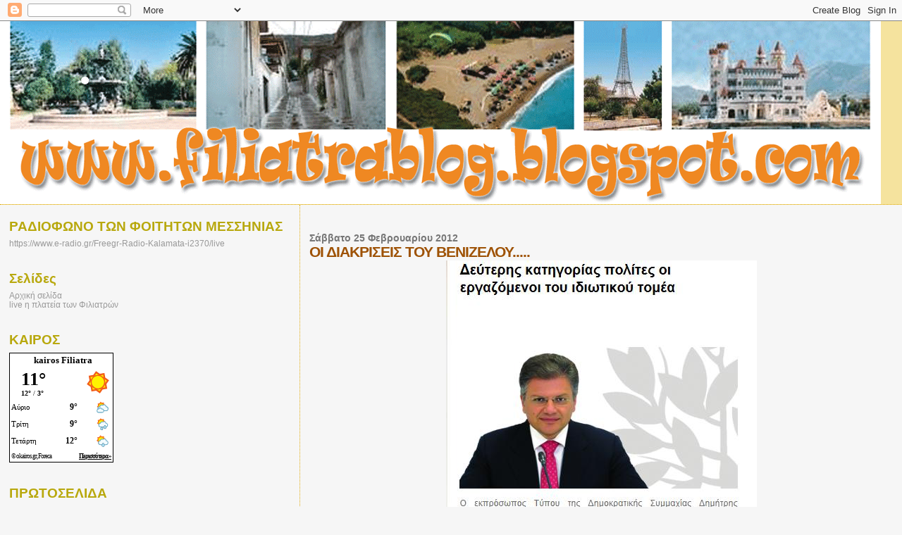

--- FILE ---
content_type: text/html
request_url: https://www.okairos.gr/widget/get/36c64822b68ae7eaa5fa49292fe7497d?v=11001
body_size: 828
content:
<!DOCTYPE html PUBLIC "-//W3C//DTD XHTML 1.0 Strict//EN""http://www.w3.org/TR/xhtml1/DTD/xhtml1-strict.dtd"><html xmlns="http://www.w3.org/1999/xhtml" lang="se" xml:lang="en"><head><title>Widget - klart.se</title><meta http-equiv="Content-Type" content="text/html; charset=UTF-8" /><meta name="revisit-after" content="1 days" /><meta name="lang" content="se" /><meta http-equiv="Cache-Control" content="no-cache" /><link rel="stylesheet" type="text/css" media="screen,projection,print" href="/css/eltiempo_widget.css/v96" /><style type="text/css">html, body {background: transparent !important;width: 100% !important;overflow: hidden !important;*overflow: visible !important;_overflow: hidden !important;height: 100% !important;}body {background: transparent !important;font-family: Verdana !important;color: #000000 !important;}body #widget {width: 100% !important;height: 100% !important;}body table h2,body table h3,body table a {color: #000000 !important;}h1, h2, h3, h4, h5, h6, div, table {font-family: Verdana !important;}</style></head><body class="js-enabled"><script type="text/javascript">baseURL = '';</script><table cellspacing="0" id="widget" class="widget-normal v2"><tr class="head"><td colspan="3"><h2><a href="https://www.okairos.gr/φιλιατρά.html">kairos Filiatra</a></h2></td></tr><tr class="first-day"><td class="temp" colspan="2"><strong>11&deg;</strong><span><b class="max-temp">12&deg;</b> / <b class="min-temp">3&deg;</b></span></td><td class="icon"><div class="icon d000"></div></td></tr><tr class="day"><td class="title"><h3>Αύριο </h3></td><td class="temp">9&deg;</td><td class="icon"><div class="icon d300s"></div></td></tr><tr class="day"><td class="title"><h3>Τρίτη</h3></td><td class="temp">9&deg;</td><td class="icon"><div class="icon d220s"></div></td></tr><tr class="day"><td class="title"><h3>Τετάρτη</h3></td><td class="temp">12&deg;</td><td class="icon"><div class="icon d210s"></div></td></tr><tr class="foot"><td class="copy" colspan="2">&copy; okairos.gr, Foreca</td><td class="more"><a href="https://www.okairos.gr/φιλιατρά.html">Περισσότερα &raquo;</a></td></tr></table><script type="text/javascript" src="/js/widget.js/v1"></script><script type="text/javascript">ElTiempoWidget.init();</script><script defer src="https://static.cloudflareinsights.com/beacon.min.js/vcd15cbe7772f49c399c6a5babf22c1241717689176015" integrity="sha512-ZpsOmlRQV6y907TI0dKBHq9Md29nnaEIPlkf84rnaERnq6zvWvPUqr2ft8M1aS28oN72PdrCzSjY4U6VaAw1EQ==" data-cf-beacon='{"version":"2024.11.0","token":"e2d205b92f3f41139757161ce79c67f2","r":1,"server_timing":{"name":{"cfCacheStatus":true,"cfEdge":true,"cfExtPri":true,"cfL4":true,"cfOrigin":true,"cfSpeedBrain":true},"location_startswith":null}}' crossorigin="anonymous"></script>
</body></html>